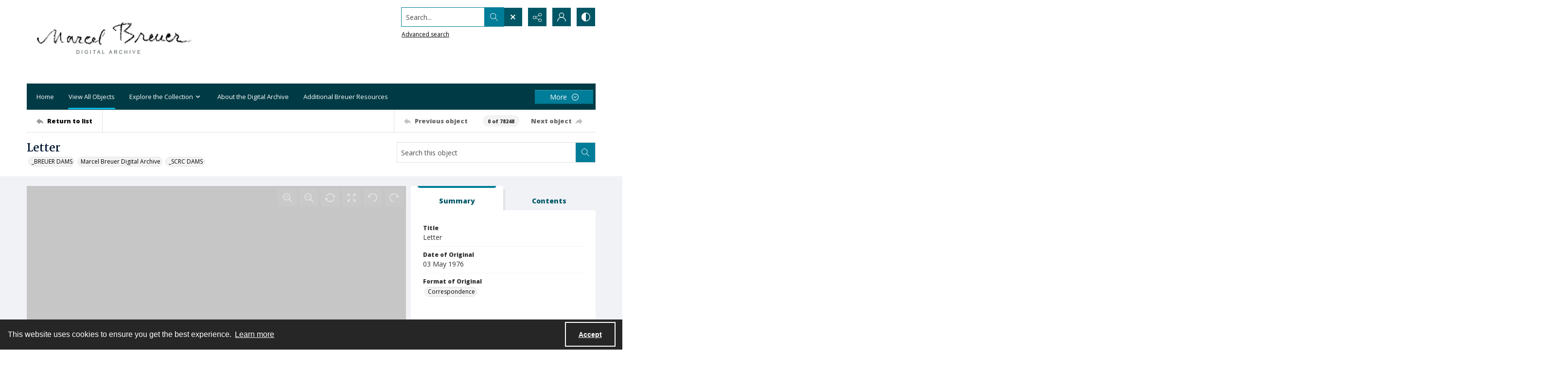

--- FILE ---
content_type: application/xml
request_url: https://images.quartexcollections.com/syracuse/Tiles/breuer_m_40438/breuer_m_40438-001.xml?jwt=eyJhbGciOiJIUzI1NiIsInR5cCI6IkpXVCJ9.eyJ0eXAiOiJJbWFnZSIsIkNsaWVudEtleSI6InN5cmFjdXNlIiwiUGFyZW50UGF0aCI6ImJyZXVlcl9tXzQwNDM4IiwiQXNzZXRQYXRoIjoiYnJldWVyX21fNDA0MzgtMDAxIiwiQXNzZXROYW1lIjpudWxsLCJBc3NldElkIjowLCJpYXQiOjE3NjkxMTYwMzksImV4cCI6MTc2OTE1OTIzOX0.Z6oUjWg1kZlA8GyyEIzW9oAfn-nTR0DQ77a_5swW-7A
body_size: 101
content:
<?xml version="1.0" encoding="UTF-8"?>
<Image xmlns="http://schemas.microsoft.com/deepzoom/2008"
  Format="jpeg"
  Overlap="0"
  TileSize="2048"
  >
  <Size 
    Height="7072"
    Width="4988"
  />
</Image>
